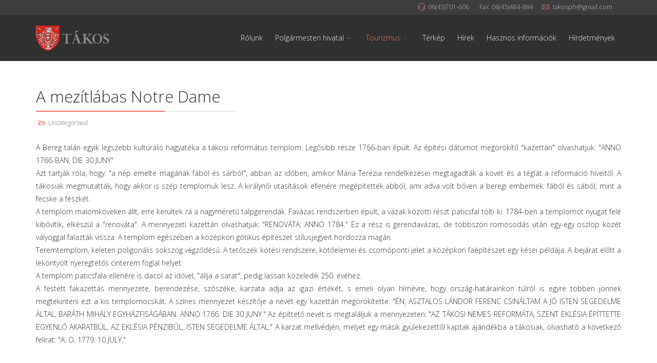

--- FILE ---
content_type: text/html; charset=utf-8
request_url: http://takos.hu/index.php/tourizmus/a-mezitlabas-notre-dame
body_size: 10751
content:
<!DOCTYPE html>
<html xmlns="http://www.w3.org/1999/xhtml" xml:lang="hu-hu" lang="hu-hu" dir="ltr">
        <head>
        <meta http-equiv="X-UA-Compatible" content="IE=edge">
        <meta name="viewport" content="width=device-width, initial-scale=1">
                <!-- head -->
        <base href="http://takos.hu/index.php/tourizmus/a-mezitlabas-notre-dame" />
	<meta http-equiv="content-type" content="text/html; charset=utf-8" />
	<meta name="author" content="Super User" />
	<meta name="description" content="Tákos Község Honlapja" />
	<title>A mezítlábas Notre Dame</title>
	<link href="/images/takosico.png" rel="shortcut icon" type="image/vnd.microsoft.icon" />
	<link href="/plugins/content/sigplus/css/sigplus.min.css" rel="stylesheet" type="text/css" />
	<link href="/plugins/content/sigplus/engines/boxplus/popup/css/boxplus.min.css" rel="stylesheet" type="text/css" />
	<link href="/plugins/content/sigplus/engines/boxplus/popup/css/boxplus.lightsquare.css" rel="stylesheet" type="text/css" title="boxplus-lightsquare" />
	<link href="/plugins/content/sigplus/engines/boxplus/slider/css/boxplus.paging.min.css" rel="stylesheet" type="text/css" />
	<link href="/plugins/content/sigplus/engines/boxplus/slider/css/boxplus.slider.min.css" rel="stylesheet" type="text/css" />
	<link href="http://takos.hu/plugins/editors/dropeditor/dropeditor.css" rel="stylesheet" type="text/css" />
	<link href="http://takos.hu/plugins/editors/dropeditor/customstyles.css" rel="stylesheet" type="text/css" />
	<link href="http://takos.hu/plugins/editors/dropeditor/titlestyles.css" rel="stylesheet" type="text/css" />
	<link href="/media/system/css/modal.css?4c324bcdcfbe85b2d72c6e4443340691" rel="stylesheet" type="text/css" />
	<link href="/media/com_attachments/css/attachments_hide.css" rel="stylesheet" type="text/css" />
	<link href="/media/com_attachments/css/attachments_list.css" rel="stylesheet" type="text/css" />
	<link href="//fonts.googleapis.com/css?family=Open+Sans:300,300italic,regular,italic,600,600italic,700,700italic,800,800italic&amp;subset=latin" rel="stylesheet" type="text/css" />
	<link href="/templates/flex/css/bootstrap.min.css" rel="stylesheet" type="text/css" />
	<link href="/templates/flex/css/font-awesome.min.css" rel="stylesheet" type="text/css" />
	<link href="/templates/flex/css/fa-v4-shims.css" rel="stylesheet" type="text/css" />
	<link href="/templates/flex/css/legacy.css" rel="stylesheet" type="text/css" />
	<link href="/templates/flex/css/template.css" rel="stylesheet" type="text/css" />
	<link href="/templates/flex/css/presets/preset1.css" rel="stylesheet" type="text/css" class="preset" />
	<style type="text/css">
ol.ol-circles > li:before { background-color: #333333;}
ol.ol-boxes > li:before { background-color: #333333;}
body.site {background-color:#ffffff;}body{font-family:Open Sans, sans-serif; font-weight:300; }h1{font-family:Open Sans, sans-serif; font-weight:800; }h2{font-family:Open Sans, sans-serif; font-weight:600; }h3{font-family:Open Sans, sans-serif; font-weight:normal; }h4{font-family:Open Sans, sans-serif; font-weight:normal; }h5{font-family:Open Sans, sans-serif; font-weight:600; }h6{font-family:Open Sans, sans-serif; font-weight:600; }#sp-top-bar{ background-color:#3d3d3d;color:#d4d4d4; }#sp-top-bar a{color:#b3b3b3;}#sp-top-bar a:hover{color:#d1d1d1;}#sp-header{ background-color:#303030;color:#f0f0f0; }#sp-header a{color:#ededed;}#sp-header a:hover{color:#ffffff;}#sp-footer{ background-color:#363839;color:#b0b0b0; }#sp-footer a{color:#d6d6d6;}#sp-footer a:hover{color:#f0f0f0;}.offcanvas-menu{}.offcanvas-menu ul li a{color: }.offcanvas-menu .offcanvas-inner .search input.inputbox{border-color: }#sp-header .top-search-wrapper .icon-top-wrapper,#sp-header .top-search-wrapper .icon-top-wrapper >i:before,.sp-megamenu-wrapper > .sp-megamenu-parent >li >a,.sp-megamenu-wrapper #offcanvas-toggler,#sp-header .modal-login-wrapper span,#sp-header .ap-my-account i.pe-7s-user,#sp-header .ap-my-account .info-text,#sp-header .mod-languages,#sp-header .logo,#cart-menu,#cd-menu-trigger,.cd-cart,.cd-cart > i{height:90px;line-height:90px;}.total_products{top:calc(90px / 2 - 22px);}#sp-header,.transparent-wrapper{height:90px;}.transparent,.sticky-top{}#sp-header #sp-menu .sp-megamenu-parent >li >a,#sp-header #sp-menu .sp-megamenu-parent li .sp-dropdown >li >a,#sp-header .top-search-wrapper .icon-top-wrapper i,#sp-header #cd-menu-trigger i,#sp-header .cd-cart i,#sp-header .top-search-wrapper{}#sp-header #sp-menu .sp-dropdown .sp-dropdown-inner{}#sp-header #sp-menu .sp-dropdown .sp-dropdown-inner li.sp-menu-item >a,#sp-header #sp-menu .sp-dropdown .sp-dropdown-inner li.sp-menu-item.separator >a,#sp-header #sp-menu .sp-dropdown .sp-dropdown-inner li.sp-menu-item.separator >a:hover,#sp-header .sp-module-content ul li a,#sp-header .vm-menu .vm-title{}.sticky .logo,.sticky #cart-menu,.sticky #cd-menu-trigger,.sticky .cd-cart,.sticky .cd-cart >i,.sticky .menu-is-open >i,#sp-header.sticky .modal-login-wrapper span,#sp-header.sticky .ap-my-account i.pe-7s-user,#sp-header.sticky .ap-my-account .info-text,#sp-header.sticky .mod-languages,#sp-header.sticky .top-search-wrapper .icon-top-wrapper,#sp-header.sticky .top-search-wrapper .icon-top-wrapper >i:before,.sticky .sp-megamenu-wrapper > .sp-megamenu-parent >li >a,.sticky .sp-megamenu-wrapper #offcanvas-toggler,.sticky #sp-logo a.logo{ height:70px;line-height:70px; } .sticky .total_products{top: calc(70px / 2 - 22px);} .sticky .sticky__wrapper{ height:70px; -webkit-animation-name:fade-in-down;animation-name:fade-in-down;}.sticky .sticky__wrapper .sp-sticky-logo {height:70px;}.sticky.onepage .sticky__wrapper,.sticky.white .sticky__wrapper,.sticky.transparent .sticky__wrapper{} #sp-header.sticky #sp-menu .sp-megamenu-wrapper .sp-megamenu-parent >li >a,#sp-header.sticky .top-search-wrapper,#sp-header.sticky .top-search-wrapper .icon-top-wrapper i,#sp-header.sticky #cd-menu-trigger i,#sp-header.sticky .cd-cart i{;}#sp-header.sticky #sp-menu .sp-megamenu-wrapper .sp-megamenu-parent >li.active>a,#sp-header.sticky #sp-menu .sp-megamenu-wrapper .sp-megamenu-parent >li.current-item>a,#sp-header.sticky #sp-menu .sp-megamenu-wrapper .sp-megamenu-parent >li.sp-has-child.active>a,.sticky #offcanvas-toggler >i,.sticky #offcanvas-toggler >i:hover{color:;} 
	</style>
	<script type="application/json" class="joomla-script-options new">{"csrf.token":"12973400f7967ac2095b8767f024d4c1","system.paths":{"root":"","base":""}}</script>
	<script src="/media/jui/js/jquery.min.js?4c324bcdcfbe85b2d72c6e4443340691" type="text/javascript"></script>
	<script src="/media/jui/js/jquery-noconflict.js?4c324bcdcfbe85b2d72c6e4443340691" type="text/javascript"></script>
	<script src="/media/jui/js/jquery-migrate.min.js?4c324bcdcfbe85b2d72c6e4443340691" type="text/javascript"></script>
	<script src="/plugins/content/sigplus/engines/boxplus/popup/js/boxplus.min.js" type="text/javascript"></script>
	<script src="/plugins/content/sigplus/engines/boxplus/lang/boxplus.lang.min.js" type="text/javascript"></script>
	<script src="/plugins/content/sigplus/engines/boxplus/slider/js/boxplus.slider.min.js" type="text/javascript"></script>
	<script src="/media/system/js/mootools-core.js?4c324bcdcfbe85b2d72c6e4443340691" type="text/javascript"></script>
	<script src="/media/system/js/core.js?4c324bcdcfbe85b2d72c6e4443340691" type="text/javascript"></script>
	<script src="/media/system/js/mootools-more.js?4c324bcdcfbe85b2d72c6e4443340691" type="text/javascript"></script>
	<script src="/media/system/js/modal.js?4c324bcdcfbe85b2d72c6e4443340691" type="text/javascript"></script>
	<script src="/media/com_attachments/js/attachments_refresh.js" type="text/javascript"></script>
	<script src="/templates/flex/js/bootstrap.min.js" type="text/javascript"></script>
	<script src="/templates/flex/js/SmoothScroll.js" type="text/javascript"></script>
	<script src="/templates/flex/js/jquery.easing.min.js" type="text/javascript"></script>
	<script src="/templates/flex/js/main.js" type="text/javascript"></script>
	<script type="text/javascript">
if (typeof(__jQuery__) == "undefined") { var __jQuery__ = jQuery; }__jQuery__(document).ready(function() {
__jQuery__("#sigplus_81b158a0cc8da5ba61cda1f20efc95b4").boxplusGallery(__jQuery__.extend({}, { rtl:false, theme: "lightsquare", title: function (anchor) { var t = __jQuery__("#" + __jQuery__("img", anchor).attr("id") + "_caption"); return t.size() ? t.html() : __jQuery__("img", anchor).attr("alt"); }, description: function (anchor) { var s = __jQuery__("#" + __jQuery__("img", anchor).attr("id") + "_summary"); return s.size() ? s.html() : anchor.attr("title"); }, slideshow: 0, download: function (anchor) { var d = __jQuery__("#" + __jQuery__("img", anchor).attr("id") + "_metadata a[rel=download]"); return d.size() ? d.attr("href") : ""; }, metadata: function (anchor) { var m = __jQuery__("#" + __jQuery__("img", anchor).attr("id") + "_iptc"); return m.size() ? m : ""; }  })); __jQuery__.boxplusLanguage("hu", "HU");
__jQuery__("#sigplus_81b158a0cc8da5ba61cda1f20efc95b4 ul:first").boxplusSlider(__jQuery__.extend({}, { rtl:false, rowCount:1, columnCount:4, orientation:"horizontal", navigation:"bottom", showButtons:true, showLinks:true, showPageCounter:true, showOverlayButtons:false, duration:800, delay:0 })); __jQuery__.boxplusLanguage("hu", "HU");
__jQuery__("#sigplus_2016f1303991e2143c39a4890ca63167").boxplusGallery(__jQuery__.extend({}, { rtl:false, theme: "lightsquare", title: function (anchor) { var t = __jQuery__("#" + __jQuery__("img", anchor).attr("id") + "_caption"); return t.size() ? t.html() : __jQuery__("img", anchor).attr("alt"); }, description: function (anchor) { var s = __jQuery__("#" + __jQuery__("img", anchor).attr("id") + "_summary"); return s.size() ? s.html() : anchor.attr("title"); }, slideshow: 0, download: function (anchor) { var d = __jQuery__("#" + __jQuery__("img", anchor).attr("id") + "_metadata a[rel=download]"); return d.size() ? d.attr("href") : ""; }, metadata: function (anchor) { var m = __jQuery__("#" + __jQuery__("img", anchor).attr("id") + "_iptc"); return m.size() ? m : ""; }  })); __jQuery__.boxplusLanguage("hu", "HU");
__jQuery__("#sigplus_2016f1303991e2143c39a4890ca63167 ul:first").boxplusSlider(__jQuery__.extend({}, { rtl:false, rowCount:1, columnCount:4, orientation:"horizontal", navigation:"bottom", showButtons:true, showLinks:true, showPageCounter:true, showOverlayButtons:false, duration:800, delay:0 })); __jQuery__.boxplusLanguage("hu", "HU");
});

		jQuery(function($) {
			SqueezeBox.initialize({});
			initSqueezeBox();
			$(document).on('subform-row-add', initSqueezeBox);

			function initSqueezeBox(event, container)
			{
				SqueezeBox.assign($(container || document).find('a.modal').get(), {
					parse: 'rel'
				});
			}
		});

		window.jModalClose = function () {
			SqueezeBox.close();
		};

		// Add extra modal close functionality for tinyMCE-based editors
		document.onreadystatechange = function () {
			if (document.readyState == 'interactive' && typeof tinyMCE != 'undefined' && tinyMCE)
			{
				if (typeof window.jModalClose_no_tinyMCE === 'undefined')
				{
					window.jModalClose_no_tinyMCE = typeof(jModalClose) == 'function'  ?  jModalClose  :  false;

					jModalClose = function () {
						if (window.jModalClose_no_tinyMCE) window.jModalClose_no_tinyMCE.apply(this, arguments);
						tinyMCE.activeEditor.windowManager.close();
					};
				}

				if (typeof window.SqueezeBoxClose_no_tinyMCE === 'undefined')
				{
					if (typeof(SqueezeBox) == 'undefined')  SqueezeBox = {};
					window.SqueezeBoxClose_no_tinyMCE = typeof(SqueezeBox.close) == 'function'  ?  SqueezeBox.close  :  false;

					SqueezeBox.close = function () {
						if (window.SqueezeBoxClose_no_tinyMCE)  window.SqueezeBoxClose_no_tinyMCE.apply(this, arguments);
						tinyMCE.activeEditor.windowManager.close();
					};
				}
			}
		};
		var sp_preloader = "0";var sp_offanimation = "default";var stickyHeaderVar = "1";var stickyHeaderAppearPoint = 250;
	</script>
	<meta http-equiv="Content-Style-Type" content="text/css" />
	<!--[if lt IE 8]><link rel="stylesheet" href="/plugins/content/sigplus/css/sigplus.ie7.css" type="text/css" /><![endif]-->
	<!--[if lt IE 9]><link rel="stylesheet" href="/plugins/content/sigplus/css/sigplus.ie8.css" type="text/css" /><![endif]-->
	<!--[if lt IE 9]><link rel="stylesheet" href="/plugins/content/sigplus/engines/boxplus/popup/css/boxplus.ie8.css" type="text/css" /><![endif]-->
	<!--[if lt IE 8]><link rel="stylesheet" href="/plugins/content/sigplus/engines/boxplus/popup/css/boxplus.ie7.css" type="text/css" /><![endif]-->
	<!--[if lt IE 9]><link rel="stylesheet" href="/plugins/content/sigplus/engines/boxplus/popup/css/boxplus.lightsquare.ie8.css" type="text/css" title="boxplus-lightsquare" /><![endif]-->
	<meta property="og:url" content="http://takos.hu/index.php/tourizmus/a-mezitlabas-notre-dame" />
	<meta property="og:type" content="article" />
	<meta property="og:title" content="A mezítlábas Notre Dame" />
	<meta property="og:description" content="A Bereg talán egyik legszebb kultúrális hagyatéka a tákosi református templom. Legősibb része 1766-ban épült. Az építési dátumot megörökítő "kazettán" olva..." />

                    </head>
    <body class="site com-content view-article no-layout no-task itemid-104 hu-hu ltr sticky-header layout-fluid off-canvas-menu-init">
    
    	        <div class="body-wrapper off-canvas-menu-wrap">
            <div class="body-innerwrapper body_innerwrapper_overflow">
    			<section id="sp-top-bar"><div class="container"><div class="row"><div id="sp-top1" class="col-xs-12 col-sm-4 col-md-4 hidden-xs"><div class="sp-column"></div></div><div id="sp-top2" class="col-xs-12 col-sm-8 col-md-8"><div class="sp-column pull-right"><ul class="sp-contact-info"><li class="sp-contact-phone"><i class="pe pe-7s-headphones" aria-hidden="true"></i> <a href="tel:06(45)701-606">06(45)701-606</a></li><li class="sp-contact-mobile"><i class="fax" aria-hidden="true"></i> <a href="tel:Fax:06(45)484-884">Fax: 06(45)484-884</a></li><li class="sp-contact-email"><i class="pe pe-7s-mail" aria-hidden="true"></i> <span id="cloake8e90cb29cd5221904152c76ff469b1b">Ez az e-mail-cím a szpemrobotok elleni védelem alatt áll. Megtekintéséhez engedélyeznie kell a JavaScript használatát.</span><script type='text/javascript'>
				document.getElementById('cloake8e90cb29cd5221904152c76ff469b1b').innerHTML = '';
				var prefix = '&#109;a' + 'i&#108;' + '&#116;o';
				var path = 'hr' + 'ef' + '=';
				var addye8e90cb29cd5221904152c76ff469b1b = 't&#97;k&#111;sph' + '&#64;';
				addye8e90cb29cd5221904152c76ff469b1b = addye8e90cb29cd5221904152c76ff469b1b + 'gm&#97;&#105;l' + '&#46;' + 'c&#111;m';
				var addy_texte8e90cb29cd5221904152c76ff469b1b = 't&#97;k&#111;sph' + '&#64;' + 'gm&#97;&#105;l' + '&#46;' + 'c&#111;m';document.getElementById('cloake8e90cb29cd5221904152c76ff469b1b').innerHTML += '<a ' + path + '\'' + prefix + ':' + addye8e90cb29cd5221904152c76ff469b1b + '\'>'+addy_texte8e90cb29cd5221904152c76ff469b1b+'<\/a>';
		</script></li></ul></div></div></div></div></section><header id="sp-header" class="flex"><div class="container"><div class="row"><div id="sp-logo" class="col-xs-9 col-sm-10 col-md-3"><div class="sp-column"><a class="logo" href="/"><img style="max-width:150px;max-height:50px;" class="sp-default-logo" src="/images/logt.png" alt="Tákos Község Honlapja"></a></div></div><div id="sp-menu" class="col-xs-1 col-sm-1 col-md-9"><div class="sp-column">			<div class="sp-megamenu-wrapper">
				<a id="offcanvas-toggler" class="visible-sm visible-xs" href="#" aria-label="Menu"><i class="fas fa-bars" aria-hidden="true" title="Menu"></i></a>
				<ul class="sp-megamenu-parent menu-fade-down-fade-up hidden-sm hidden-xs"><li class="sp-menu-item"><a  href="/index.php"  >Rólunk</a></li><li class="sp-menu-item sp-has-child"><a  href="javascript:void(0);"  >Polgármesteri hivatal</a><div class="sp-dropdown sp-dropdown-main sp-menu-right" style="width: 240px;"><div class="sp-dropdown-inner"><ul class="sp-dropdown-items"><li class="sp-menu-item"><a  href="/index.php/polgarmesteri-hivatal/polgarmesteri-hivatal"  >Polgármesteri hivatal</a></li><li class="sp-menu-item"><a  href="/index.php/polgarmesteri-hivatal/telepulesrendezesi-dokumentumok"  >Településrendezési dokumentumok</a></li><li class="sp-menu-item"><a  href="/index.php/polgarmesteri-hivatal/e-ugyintezes"  >E-ügyintézés</a></li><li class="sp-menu-item sp-has-child"><a  href="javascript:void(0);"  >Pályázatok</a><div class="sp-dropdown sp-dropdown-sub sp-menu-right" style="width: 240px;"><div class="sp-dropdown-inner"><ul class="sp-dropdown-items"><li class="sp-menu-item"><a  href="/index.php/polgarmesteri-hivatal/palyazatok/egyhazi-kozossegek-tulajdonaban-levo-temetok-infrastrukturalis-fejlesztese"  >Egyházi közösségek tulajdonában lévő temetők infrastrukturális fejlesztése</a></li><li class="sp-menu-item"><a  href="/index.php/polgarmesteri-hivatal/palyazatok/onkormanyzati-jardaepites-felujitas-anyagtamogatasa"  >Önkormányzati járdaépítés felújítás anyagtámogatása</a></li><li class="sp-menu-item"><a  href="/index.php/polgarmesteri-hivatal/palyazatok/tanya-es-falugondnoki-busz-beszerzese-takoson"  >Tanya-és falugondnoki busz beszerzése Tákoson</a></li><li class="sp-menu-item"><a  href="/index.php/polgarmesteri-hivatal/palyazatok/jo-kis-hely-takos"  >Jó kis hely infrastrukturális fejlesztése</a></li><li class="sp-menu-item"><a  href="/index.php/polgarmesteri-hivatal/palyazatok/jo-kis-hely-letesitese-takoson"  >„Jó Kis Hely” létesítése Tákoson</a></li><li class="sp-menu-item"><a  href="/index.php/polgarmesteri-hivatal/palyazatok/informacios-pont-letrehozasa-takos-telepulesen"  >Információs pont létrehozása Tákos településén</a></li><li class="sp-menu-item"><a  href="/index.php/polgarmesteri-hivatal/palyazatok/magyar-falu-program-nemzeti-es-helyi-identitastudat-erositese"  >Magyar Falu Program: Nemzeti és helyi identitástudat erősítése</a></li><li class="sp-menu-item"><a  href="/index.php/polgarmesteri-hivatal/palyazatok/orvosi-eszkoz"  >Orvosi eszköz</a></li></ul></div></div></li><li class="sp-menu-item"><a  href="/index.php/polgarmesteri-hivatal/formanyomtatvany"  >Formanyomtatvány</a></li><li class="sp-menu-item"><a  href="/index.php/polgarmesteri-hivatal/rendeletek"  >Rendeletek</a></li><li class="sp-menu-item"><a  href="/index.php/polgarmesteri-hivatal/valasztasi-informaciok"  >Választási információk</a></li></ul></div></div></li><li class="sp-menu-item sp-has-child active"><a  href="javascript:void(0);"  >Tourizmus</a><div class="sp-dropdown sp-dropdown-main sp-menu-right" style="width: 240px;"><div class="sp-dropdown-inner"><ul class="sp-dropdown-items"><li class="sp-menu-item current-item active"><a  href="/index.php/tourizmus/a-mezitlabas-notre-dame"  >A mezítlábas Notre Dame</a></li><li class="sp-menu-item"><a  href="/index.php/tourizmus/beregi-keresztszemes"  >Beregi keresztszemes</a></li><li class="sp-menu-item"><a  href="/index.php/tourizmus/emlekmu"  >Emlékmű</a></li><li class="sp-menu-item"><a  href="/index.php/tourizmus/termeszeti-ertekeink"  >Természeti értékeink</a></li><li class="sp-menu-item"><a  href="/index.php/tourizmus/szallas-etkezes"  >Szállás, étkezés</a></li><li class="sp-menu-item"><a  href="/index.php/tourizmus/kulturalis-elet"  >Kultúrális élet</a></li></ul></div></div></li><li class="sp-menu-item"><a  href="/index.php/terkep"  >Térkép</a></li><li class="sp-menu-item"><a  href="https://takos.hu/index.php/friss-hirek"  >Hírek</a></li><li class="sp-menu-item"><a  href="/index.php/hasznos-informaciok"  >Hasznos információk</a></li><li class="sp-menu-item"><a  href="/index.php/hirdetmenyek"  >Hírdetmények</a></li></ul>			</div>
		</div></div></div></div></header><section id="sp-page-title"><div class="row"><div id="sp-title" class="col-sm-12 col-md-12"><div class="sp-column"></div></div></div></section><section id="sp-main-body"><div class="container"><div class="row"><div id="sp-component" class="col-sm-12 col-md-12"><div class="sp-column "><div id="system-message-container">
	</div>
<article class="item item-page" itemscope itemtype="http://schema.org/Article">
	<meta itemprop="inLanguage" content="hu-HU" />
		        	<div class="entry-header">
      
		                            					                        <h1 itemprop="headline">A mezítlábas Notre Dame</h1>             
            	<dl class="article-info">

		
			<dt class="article-info-term"></dt>	
				
			
			
							<dd class="category-name">
	<i class="far fa-folder-open"></i>
				<span itemprop="genre" itemprop="genre" data-toggle="tooltip" title="Cikk-kategória">Uncategorised</span>	</dd>			
			
			
		
					
			
					
		
	</dl>
  
          
	    </div>
    
	    	
				
			<div itemprop="articleBody">
		<p style="text-align: justify;">A Bereg tal&aacute;n egyik legszebb kult&uacute;r&aacute;lis hagyat&eacute;ka a t&aacute;kosi reform&aacute;tus templom. Legősibb r&eacute;sze 1766-ban &eacute;p&uuml;lt. Az &eacute;p&iacute;t&eacute;si d&aacute;tumot meg&ouml;r&ouml;k&iacute;tő "kazett&aacute;n" olvashatjuk: "ANNO 1766-BAN, DIE 30 JUNY"<br />Azt tartj&aacute;k r&oacute;la, hogy: "a n&eacute;p emelte mag&aacute;nak f&aacute;b&oacute;l &eacute;s s&aacute;rb&oacute;l", abban az időben, amikor M&aacute;ria Ter&eacute;zia rendelkez&eacute;sei megtagadt&aacute;k a k&ouml;vet &eacute;s a t&eacute;gl&aacute;t a reform&aacute;ci&oacute; h&iacute;veitől. A t&aacute;kosiak megmutatt&aacute;k, hogy akkor is sz&eacute;p templomuk lesz. A kir&aacute;lynői utas&iacute;t&aacute;sok ellen&eacute;re meg&eacute;p&iacute;tett&eacute;k abb&oacute;l, ami adva volt bőven a beregi embernek: f&aacute;b&oacute;l &eacute;s s&aacute;b&oacute;l, mint a fecske a f&eacute;szk&eacute;t.<br />A templom malomk&ouml;veken &aacute;llt, erre ker&uuml;ltek r&aacute; a nagym&eacute;retű talpgerend&aacute;k. Fav&aacute;zas rendszerben &eacute;p&uuml;lt, a v&aacute;zak k&ouml;z&ouml;tti r&eacute;szt paticsfal t&ouml;lti ki. 1784-ben a templomot nyugat fel&eacute; kibőv&iacute;tik, elk&eacute;sz&uuml;l a "renov&aacute;ta". A mennyezeti kazett&aacute;n olvashatjuk: "RENOV&Aacute;TA: ANNO 1784." Ez a r&eacute;sz is gerendav&aacute;zas, de t&ouml;bbsz&ouml;ri romosod&aacute;s ut&aacute;n egy-egy oszlop k&ouml;z&eacute;t v&aacute;lyoggal falazt&aacute;k vissza. A templom eg&eacute;sz&eacute;ben a k&ouml;z&eacute;pkori g&oacute;tikus &eacute;p&iacute;t&eacute;szet st&iacute;lusjegyeit hordozza mag&aacute;n.<br />Teremtemplom, keleten poligon&aacute;lis soksz&ouml;g v&eacute;gződ&eacute;sű. A tetősz&eacute;k k&ouml;t&eacute;si rendszere, k&ouml;tőelemei &eacute;s csom&oacute;ponti jelet a k&ouml;z&eacute;pkori fa&eacute;p&iacute;t&eacute;szet egy k&eacute;sei p&eacute;ld&aacute;ja. A bej&aacute;rat előtt a lekontyolt nyeregtetős cinterem foglal helyet.<br />A templom paticsfala ellen&eacute;re is dacol az idővel, "&aacute;llja a sarat", pedig lassan k&ouml;zeledik 250. &eacute;v&eacute;hez.<br />A festett fakazett&aacute;s mennyezete, berendez&eacute;se, sz&oacute;sz&eacute;ke, karzata adja az igazi &eacute;rt&eacute;k&eacute;t, s emeli olyan h&iacute;rn&eacute;vre, hogy orsz&aacute;g-hat&aacute;rainkon t&uacute;lr&oacute;l is egyre t&ouml;bben j&ouml;nnek megtekinteni ezt a kis templomocsk&aacute;t. A sz&iacute;nes mennyezet k&eacute;sz&iacute;tője a nev&eacute;t egy kazett&aacute;n meg&ouml;r&ouml;k&iacute;tette: "&Eacute;N, ASZTALOS L&Aacute;NDOR FERENC CSIN&Aacute;LTAM A J&Oacute; ISTEN SEGEDELME &Aacute;LTAL, BAR&Aacute;TH MIH&Aacute;LY EGYH&Aacute;ZFIS&Aacute;G&Aacute;BAN. ANNO 1766. DIE 30 JUNY." Az &eacute;p&iacute;ttető nev&eacute;t is megtal&aacute;ljuk a mennyezeten: "AZ T&Aacute;KOSI NEMES REFORM&Aacute;TA, SZENT EKL&Eacute;SIA &Eacute;P&Iacute;TTETTE EGYENLŐ AKARATB&Uacute;L, AZ EKL&Eacute;SIA P&Eacute;NZIBŰL, ISTEN SEGEDELME &Aacute;LTAL." A karzat mellv&eacute;dj&eacute;n, melyet egy m&aacute;sik gy&uuml;lekezettől kaptak aj&aacute;nd&eacute;kba a t&aacute;kosiak, olvashat&oacute; a k&ouml;vetkező felirat: "A. O. 1779. 10 JULY."</p>
<p style="text-align: justify;"><div id="sigplus_81b158a0cc8da5ba61cda1f20efc95b4" class="sigplus-gallery sigplus-center"><ul style="visibility:hidden;"><li><a href="/images/mln/DSCF5742.jpg" rel="boxplus-sigplus_81b158a0cc8da5ba61cda1f20efc95b4"><img id="sigplus_81b158a0cc8da5ba61cda1f20efc95b4_img0000" width="225" height="180" src="/cache/thumbs/697b60f7f3bb860159a8b85c04eecade.jpg" longdesc="/cache/preview/a202af2f3c5a9c93f7e0c534efcbfb8e.jpg" alt=""/></a></li><li><a href="/images/mln/DSCF5743.jpg" rel="boxplus-sigplus_81b158a0cc8da5ba61cda1f20efc95b4"><img id="sigplus_81b158a0cc8da5ba61cda1f20efc95b4_img0001" width="225" height="180" src="/cache/thumbs/c7dac5b0b8ed9bf50b847a376b0f51c0.jpg" longdesc="/cache/preview/fb752ffb6c230256e5591e5bd89c15c2.jpg" alt=""/></a></li><li><a href="/images/mln/DSCF5746.JPG" rel="boxplus-sigplus_81b158a0cc8da5ba61cda1f20efc95b4"><img id="sigplus_81b158a0cc8da5ba61cda1f20efc95b4_img0002" width="225" height="180" src="/cache/thumbs/f534a72d7a7395c21a91157f4fbb96b7.JPG" longdesc="/cache/preview/543c2ec27702f8bedc0158749944d249.JPG" alt=""/></a></li><li><a href="/images/mln/DSCF5758.JPG" rel="boxplus-sigplus_81b158a0cc8da5ba61cda1f20efc95b4"><img id="sigplus_81b158a0cc8da5ba61cda1f20efc95b4_img0003" width="225" height="180" src="/cache/thumbs/e281ada4611c6a333e4caa05a5f07af0.JPG" longdesc="/cache/preview/4ff42611c67322d879c37f1e3ddaef3b.JPG" alt=""/></a></li><li><a href="/images/mln/DSCF5761.jpg" rel="boxplus-sigplus_81b158a0cc8da5ba61cda1f20efc95b4"><img id="sigplus_81b158a0cc8da5ba61cda1f20efc95b4_img0004" width="225" height="180" src="/cache/thumbs/ad737d0c7b7a7cb5bc53d99724e6b490.jpg" longdesc="/cache/preview/d246cb6a0df39a7aa08affd763348479.jpg" alt=""/></a></li><li><a href="/images/mln/DSCF5763.jpg" rel="boxplus-sigplus_81b158a0cc8da5ba61cda1f20efc95b4"><img id="sigplus_81b158a0cc8da5ba61cda1f20efc95b4_img0005" width="225" height="180" src="/cache/thumbs/c7d44941b9333d5c8d26434916172e0a.jpg" longdesc="/cache/preview/332d12d5531d4910811132bd0c2dac89.jpg" alt=""/></a></li><li><a href="/images/mln/DSCF5764.jpg" rel="boxplus-sigplus_81b158a0cc8da5ba61cda1f20efc95b4"><img id="sigplus_81b158a0cc8da5ba61cda1f20efc95b4_img0006" width="225" height="180" src="/cache/thumbs/7703c2b3adbf5a2476586f12bc0238e3.jpg" longdesc="/cache/preview/97d14fafca6c9af94d75ad2990cd2686.jpg" alt=""/></a></li><li><a href="/images/mln/DSCF5765.jpg" rel="boxplus-sigplus_81b158a0cc8da5ba61cda1f20efc95b4"><img id="sigplus_81b158a0cc8da5ba61cda1f20efc95b4_img0007" width="225" height="180" src="/cache/thumbs/d548aa647e5faa2a39ebd2f698eaa5bc.jpg" longdesc="/cache/preview/76c1f72446ba301c052d5468b913bc46.jpg" alt=""/></a></li></ul></div></p>
<p style="text-align: justify;"><br />A berendez&eacute;sek k&ouml;z&uuml;l kiemelkedik a fedeles stallum vagy papi sz&eacute;k (k&eacute;sz&uuml;lt: 1767), ahol a mindenkori reform&aacute;tus lelk&eacute;sz csal&aacute;dja foglalt helyet. A falu nemes csal&aacute;djai a templom legelső soraiban saj&aacute;t sz&eacute;ket k&eacute;sz&iacute;ttettek maguknak. Megtal&aacute;lhat&oacute; a Buday L&aacute;szl&oacute; 1766-ban, a Dancs Imre 1767-ben k&eacute;sz&iacute;tett csal&aacute;di sz&eacute;ke.<br />Dancs Imre sz&eacute;k&eacute;n tal&aacute;lhat&oacute; egy faragottfestett kerecsens&oacute;lyom, ami a magyars&aacute;g k&ouml;zkedvelt szimb&oacute;lum&aacute;nak, egy turulmad&aacute;rnak felel meg. Buday L&aacute;szl&oacute; sz&eacute;ke egyszerűbb, purit&aacute;nabb kik&eacute;pz&eacute;sű. A falusi k&aacute;ntortan&iacute;t&oacute; sz&eacute;ke 1766-ban k&eacute;sz&uuml;lt, mellv&eacute;dj&eacute;n a "paradicsom" jelk&eacute;pei l&aacute;that&oacute;k: &eacute;letfa, alma, k&ouml;rte, dinnye &eacute;s allegorikus gy&uuml;m&ouml;lcs&aacute;br&aacute;zol&aacute;sok. A bej&aacute;ratn&aacute;l l&eacute;vő pad előlapj&aacute;n ism&eacute;tlődik az &eacute;letfa mot&iacute;vum. A mester a sz&oacute;sz&eacute;ken ny&uacute;jtotta tud&aacute;sa legjav&aacute;t. Ar&aacute;nyos, sz&eacute;pen tagolt, hangvető koron&aacute;j&aacute;n bibliai id&eacute;zet is van, 1766-ban k&eacute;sz&uuml;lt. A mennyezet kazett&aacute;i k&ouml;z&ouml;tt nincs k&eacute;t egyforma. <br />Az 1766-ban festett t&aacute;bl&aacute;kon produk&aacute;lt műv&eacute;szet&eacute;vel Asztalos L&aacute;ndor Ferenc mesters&eacute;g&eacute;nek cs&uacute;cs&aacute;ra jutott.<br />Remekműv&eacute;ben a k&eacute;sei renesz&aacute;nsz vir&aacute;gos-gr&aacute;n&aacute;talm&aacute;s &uacute;rh&iacute;mz&eacute;sre eml&eacute;keztető mot&iacute;vumkincse fedezhető fel, amelyben igaz&aacute;n otthon &eacute;rezte mag&aacute;t. A v&aacute;z&aacute;kb&oacute;l vir&aacute;gok nőnek ki, amiket ind&aacute;k, szfvek, tulip&aacute;nok, lev&eacute;lk&eacute;k, fut&oacute; "S" mot&iacute;vumok vesznek k&ouml;r&uuml;l. Fő jellemzőj&uuml;k, hogy tengelyesen szimmetrikusak. K&eacute;t-h&aacute;rom t&aacute;bl&aacute;n felfedezhe&iacute;ő egy aszimmetrikus, barokk csigavonal is.<br />Az eg&eacute;sz olyan, mint egy tavaszi vir&aacute;gos, szipork&aacute;z&oacute; r&eacute;t. A sz&iacute;npomp&aacute;s mennyezet &eacute;s a berendez&eacute;s j&oacute;l &eacute;rv&eacute;nyes&uuml;l az egyszerű, feh&eacute;rre meszelt falak k&ouml;z&ouml;tt. A feh&eacute;r fal a n&eacute;pi purit&aacute;ns&aacute;g jelk&eacute;pe. A templom padozata a kor&aacute;bban &eacute;p&iacute;tett r&eacute;szen t&eacute;gla, a nyugat&iacute; ir&aacute;ny&uacute; bőv&iacute;t&eacute;sn&eacute;l d&ouml;ng&ouml;lt agyag.<br />Ajtaja k&iacute;v&uuml;l l&eacute;cbord&aacute;zatos, h&aacute;tlapj&aacute;t egyetlen f&aacute;b&oacute;l faragt&aacute;k ki. Kov&aacute;csoltvas z&aacute;ra eredeti. Meredek tetej&eacute;t zsindely fedi. Az asztalosmesternek nemcsak a templomban v&eacute;gzett munkja maradt fent. Ő k&eacute;sz&iacute;tette a csetfalvai (K&aacute;rp&aacute;talja) reform&aacute;tus templom mennyezet&eacute;t, a l&oacute;nyai reform&aacute;tus templom hangvető koron&aacute;j&aacute;t &eacute;s a kor&aacute;bban m&aacute;r eml&iacute;tett, a v&aacute;s&aacute;rosnam&eacute;nyi Beregi M&uacute;zeumban tal&aacute;lhat&oacute; - T&aacute;kosr&oacute;l bevitt -, 1787-ből sz&aacute;rmaz&oacute; tulip&aacute;nos l&aacute;d&aacute;t is.1767-ben Luk&aacute;cs J&aacute;nos &aacute;csmester seg&eacute;deivel meg&eacute;p&iacute;ti a nagyon sz&eacute;p, tizenhat m&eacute;ter magas fatornyot, amely szokny&aacute;val, gal&eacute;ri&aacute;val &eacute;s v&iacute;zcsendes&iacute;&iacute;ővel ell&aacute;tott torony volt.<br />Gal&eacute;ria r&eacute;sz&eacute;n ford&iacute;tott fűr&eacute;szelt tulip&aacute;n mot&iacute;vumok vonultak v&eacute;gig, als&oacute; szintje eredetiieg nyitott volt, a toronyt&ouml;rzset pedig zsindellyel bor&iacute;tott&aacute;k. A torony m&aacute;r a k&eacute;t vil&aacute;gh&aacute;bor&uacute; k&ouml;z&ouml;tt is nagyon rossz &aacute;llapotban volt, foltosan hi&aacute;nyzott zsindelyfed&eacute;se f&uuml;ggőleges ir&aacute;nyb&oacute;l enyh&eacute;n megdőlt. Az 1948. december 31-ei jeges &aacute;rv&iacute;z ut&aacute;n v&eacute;gleg vesz&eacute;lyess&eacute; v&aacute;lt, &iacute;gy 1949-ben sz&uuml;ks&eacute;gszerűen febontott&aacute;k. Kokas S&aacute;ndor csarodai &aacute;csmester m&eacute;g ebben az &eacute;vben ennek bont&aacute;si anyag&aacute;b&oacute;l &eacute;p&iacute;tett egy der&eacute;ksz&ouml;gű n&eacute;gysz&ouml;g alaprajz&uacute;, egyszerű g&uacute;la fed&eacute;sű harangl&aacute;bat. Az Orsz&aacute;gos Műeml&eacute;ki Fel&uuml;gyelős&eacute;g 1962-ben &eacute;s 1968-ban meg&uacute;j&iacute;totta a zsindelyfed&eacute;st. Az 1980-t&oacute;l 1985-ig tart&oacute; restaur&aacute;l&aacute;s folyam&aacute;n helyre&aacute;ll&iacute;tott&aacute;k az 1767-ben k&eacute;sz&uuml;lt harangtornyot a m&eacute;g megl&eacute;vő rajzok alapj&aacute;n, teh&aacute;t a ma l&aacute;that&oacute; alkot&aacute;s gyakorlatilag rekonstrukci&oacute;, mely megőrizte a torony eredeti faanyag&aacute;nak egy r&eacute;sz&eacute;t.<br /><br />A munk&aacute;latok folyam&aacute;n a templom teherb&iacute;r&oacute; beton s&aacute;valapot kapott, a paticsfal korhadt elemeit kicser&eacute;lt&eacute;k, a teljes vesszőfon&aacute;st fel&uacute;j&iacute;tott&aacute;k, a kazett&aacute;s mennyezetet &eacute;s a berendez&eacute;si t&aacute;rgyakat gondos &eacute;s apr&oacute;l&eacute;kos munk&aacute;val restaur&aacute;lt&aacute;k az Orsz&aacute;gos Műeml&eacute;kv&eacute;delmi Hivatal műhely&eacute;ben, Budapesten. Ezidő alatt a tetősz&eacute;ket egy neh&eacute;z&aacute;llv&aacute;nnyal t&aacute;masztott&aacute;k al&aacute;.<br />&nbsp; &nbsp;<br />A 2001. &eacute;vi &aacute;rv&iacute;z a templomot is k&aacute;ros&iacute;totta. Az elektromos szerel&eacute;si munk&aacute;latokat, a fel&uacute;j&iacute;t&aacute;s, vaiamint a k&uuml;lső megvil&aacute;g&iacute;t&aacute;s k&ouml;lts&eacute;geit a Magyar Vihamosipari Művek v&aacute;llalta mag&aacute;ra, &eacute;s a Kultur&aacute;lis &ouml;r&ouml;ks&eacute;gv&eacute;delmi Hivatal v&aacute;llalkoz&oacute;k bevon&aacute;s&aacute;val v&eacute;geztette el.</p>
<p style="text-align: justify;"><div id="sigplus_2016f1303991e2143c39a4890ca63167" class="sigplus-gallery sigplus-center"><ul style="visibility:hidden;"><li><a href="/images/fakazetta/DSCF5753.jpg" rel="boxplus-sigplus_2016f1303991e2143c39a4890ca63167"><img id="sigplus_2016f1303991e2143c39a4890ca63167_img0000" width="225" height="180" src="/cache/thumbs/227a030aaebe42e36ea074dc2c84e02e.jpg" longdesc="/cache/preview/4809a1769a22e7430ff6ed7e6990e50e.jpg" alt=""/></a></li><li><a href="/images/fakazetta/DSCF5754.jpg" rel="boxplus-sigplus_2016f1303991e2143c39a4890ca63167"><img id="sigplus_2016f1303991e2143c39a4890ca63167_img0001" width="225" height="180" src="/cache/thumbs/35236014f095c5b8b67f43b815b0b5dc.jpg" longdesc="/cache/preview/cedf2a4d654d5f7adb31eaf36f024678.jpg" alt=""/></a></li><li><a href="/images/fakazetta/DSCF5757.jpg" rel="boxplus-sigplus_2016f1303991e2143c39a4890ca63167"><img id="sigplus_2016f1303991e2143c39a4890ca63167_img0002" width="225" height="180" src="/cache/thumbs/ff655c9b8a9c6c545019823b486ab2bd.jpg" longdesc="/cache/preview/aae55542a586318b7cce03c2be890b1b.jpg" alt=""/></a></li></ul></div></p>
<p style="text-align: justify;"><strong>C&iacute;m:</strong> T&aacute;kos, Bajcsy-Zsilinszky Endre u. 29.<br /><strong>Bel&eacute;pőd&iacute;j:</strong>&nbsp;1000 Ft<br /><strong>Templom l&aacute;togat&aacute;s:&nbsp;</strong>Kiss B&eacute;l&aacute;n&eacute; (Valika)<br />Tel: +36 70&nbsp;211 22 02</p> <div class="attachmentsContainer">

<div class="attachmentsList" id="attachmentsList_com_content_default_3"></div>

</div>	</div>

	    
        	<div style="margin:0 auto 35px;" class="clearfix"></div><hr />
        
        			
				    
    
	</article></div></div></div></div></section><footer id="sp-footer"><div class="container"><div class="row"><div id="sp-footer1" class="col-sm-12 col-md-12"><div class="sp-column"><span class="sp-copyright">© 2026 takos.hu</span></div></div></div></div></footer>            </div> <!-- /.body-innerwrapper -->
        </div> <!-- /.body-wrapper -->
        
        <!-- Off Canvas Menu -->
        <div class="offcanvas-menu">
            <a href="#" class="close-offcanvas" aria-label="Close"><i class="fa fa-remove" aria-hidden="true"></i></a>
            <div class="offcanvas-inner">
                                    <div class="sp-module "><h3 class="sp-module-title">Menü<div class="divider"></div></h3><div class="divider"></div><div class="sp-module-content"><ul class="nav menu mod-list">
<li class="item-102 default"><a href="/index.php" > Rólunk</a></li><li class="item-120 deeper parent"><span class="nav-header separator">Polgármesteri hivatal</span>
<ul class="nav-child unstyled small"><li class="item-154"><a href="/index.php/polgarmesteri-hivatal/polgarmesteri-hivatal" > Polgármesteri hivatal</a></li><li class="item-135"><a href="/index.php/polgarmesteri-hivatal/telepulesrendezesi-dokumentumok" > Településrendezési dokumentumok</a></li><li class="item-129"><a href="/index.php/polgarmesteri-hivatal/e-ugyintezes" > E-ügyintézés</a></li><li class="item-152 deeper parent"><span class="nav-header separator">Pályázatok</span>
<ul class="nav-child unstyled small"><li class="item-163"><a href="/index.php/polgarmesteri-hivatal/palyazatok/egyhazi-kozossegek-tulajdonaban-levo-temetok-infrastrukturalis-fejlesztese" > Egyházi közösségek tulajdonában lévő temetők infrastrukturális fejlesztése</a></li><li class="item-162"><a href="/index.php/polgarmesteri-hivatal/palyazatok/onkormanyzati-jardaepites-felujitas-anyagtamogatasa" > Önkormányzati járdaépítés felújítás anyagtámogatása</a></li><li class="item-161"><a href="/index.php/polgarmesteri-hivatal/palyazatok/tanya-es-falugondnoki-busz-beszerzese-takoson" > Tanya-és falugondnoki busz beszerzése Tákoson</a></li><li class="item-132"><a href="/index.php/polgarmesteri-hivatal/palyazatok/jo-kis-hely-takos" > Jó kis hely infrastrukturális fejlesztése</a></li><li class="item-157"><a href="/index.php/polgarmesteri-hivatal/palyazatok/jo-kis-hely-letesitese-takoson" > „Jó Kis Hely” létesítése Tákoson</a></li><li class="item-139"><a href="/index.php/polgarmesteri-hivatal/palyazatok/informacios-pont-letrehozasa-takos-telepulesen" > Információs pont létrehozása Tákos településén</a></li><li class="item-130"><a href="/index.php/polgarmesteri-hivatal/palyazatok/magyar-falu-program-nemzeti-es-helyi-identitastudat-erositese" > Magyar Falu Program: Nemzeti és helyi identitástudat erősítése</a></li><li class="item-140"><a href="/index.php/polgarmesteri-hivatal/palyazatok/orvosi-eszkoz" > Orvosi eszköz</a></li></ul></li><li class="item-141"><a href="/index.php/polgarmesteri-hivatal/formanyomtatvany" > Formanyomtatvány</a></li><li class="item-142"><a href="/index.php/polgarmesteri-hivatal/rendeletek" > Rendeletek</a></li><li class="item-143"><a href="/index.php/polgarmesteri-hivatal/valasztasi-informaciok" > Választási információk</a></li></ul></li><li class="item-103 active deeper parent"><span class="nav-header separator">Tourizmus</span>
<ul class="nav-child unstyled small"><li class="item-104 current active"><a href="/index.php/tourizmus/a-mezitlabas-notre-dame" > A mezítlábas Notre Dame</a></li><li class="item-115"><a href="/index.php/tourizmus/beregi-keresztszemes" > Beregi keresztszemes</a></li><li class="item-116"><a href="/index.php/tourizmus/emlekmu" > Emlékmű</a></li><li class="item-117"><a href="/index.php/tourizmus/termeszeti-ertekeink" > Természeti értékeink</a></li><li class="item-121"><a href="/index.php/tourizmus/szallas-etkezes" > Szállás, étkezés</a></li><li class="item-118"><a href="/index.php/tourizmus/kulturalis-elet" > Kultúrális élet</a></li></ul></li><li class="item-119"><a href="/index.php/terkep" > Térkép</a></li><li class="item-126">		<a  href="https://takos.hu/index.php/friss-hirek"  > Hírek</a></li><li class="item-122"><a href="/index.php/hasznos-informaciok" > Hasznos információk</a></li><li class="item-159"><a href="/index.php/hirdetmenyek" > Hírdetmények</a></li></ul>
</div></div>
                                </div> <!-- /.offcanvas-inner -->
        </div> <!-- /.offcanvas-menu -->

            
        
        <!-- Preloader -->
        
    </body>
</html>